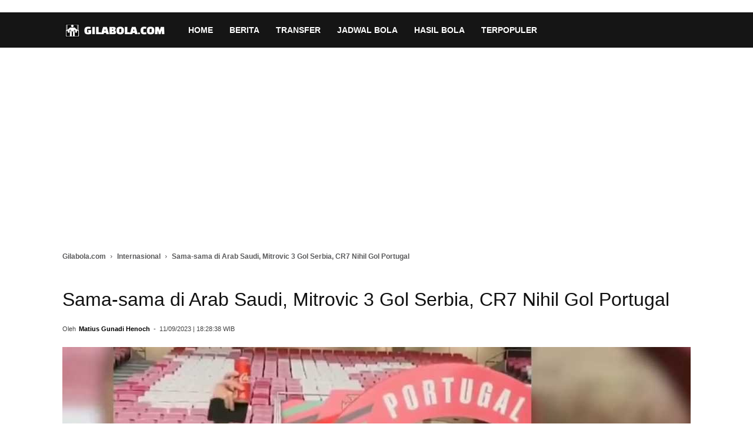

--- FILE ---
content_type: text/html; charset=UTF-8
request_url: https://gilabola.com/internasional/sama-sama-di-arab-saudi-mitrovic-3-gol-serbia-cr7-nihil-gol-portugal/
body_size: 16696
content:
<!DOCTYPE html><html lang="id-ID"><head><meta http-equiv="Content-Security-Policy" content="upgrade-insecure-requests"><meta charset="UTF-8" /><meta name="viewport" content="width=device-width, initial-scale=1.0"><title>Sama-sama di Arab Saudi, Mitrovic 3 Gol Serbia, CR7 Nihil Gol Portugal - Gilabola.com</title><meta name="google-site-verification" content="FmxEUQwPY48NE8hpIuTvW5ZSY6Ba4cQoICzs8uM0c6s" /><meta name="p:domain_verify" content="c07abaec0923e31184ef606f03cd731b"/><meta property="og:image" content="https://gilabola.com/wp-content/uploads/2023/09/Alexander-Mitrovic-membawa-sekaleng-Coca-Cola.jpg" /><link rel="icon" type="image/png" href="https://gilabola.com/wp-content/uploads/2026/01/Gilabola-Icon.png"><link rel="apple-touch-icon-precomposed" sizes="76x76" href="https://gilabola.com/wp-content/uploads/2024/12/gilabola-76x76-1.png"/><link rel="apple-touch-icon-precomposed" sizes="120x120" href="https://gilabola.com/wp-content/uploads/2024/12/gilabola-120x120-1.png"/><link rel="apple-touch-icon-precomposed" sizes="152x152" href="https://gilabola.com/wp-content/uploads/2024/12/gilabola-152x152-1.png"/><link rel="apple-touch-icon-precomposed" sizes="114x114" href="https://gilabola.com/wp-content/uploads/2024/12/gilabola-114x114-1.png"/><link rel="apple-touch-icon-precomposed" sizes="144x144" href="https://gilabola.com/wp-content/uploads/2024/12/gilabola-144x144-1.png"/><style>.td_module_wrap .td-module-thumb img{opacity:1 !important;visibility:visible !important;display:block !important;animation:none !important;max-width:100%;height:auto;object-fit:cover !important;background-color:#f0f0f0}.single-post .td-post-featured-image img,.single-post .entry-thumb img,.attachment-full,.wp-post-image{width:100% !important;height:auto !important;max-width:1280px !important;min-width:300px;aspect-ratio:auto !important;object-fit:contain !important;display:block !important}.td-main-content-wrap{min-height:800px !important}.td-module-thumb{width:100px;height:70px;overflow:hidden}.listxyz{padding:8px;padding-left:0;border-bottom:1px solid #000}.listxyz a{color:#00f}.td-post-sub-title{font-weight:700}table{font-size:14px;margin-left:auto;margin-right:auto;border-collapse:collapse}table th{font-size:14px;font-weight:700;border:1px solid #999;padding:0 5px}table td{border:1px solid #999;padding:5px}.sf-with-ul{height:60px}.td-cat-list li{line-height:24px}.td-cat-label span{font-weight:600}.section-title a{display:inline-flex;align-items:center;gap:6px;font-weight:700;font-size:20px;color:#222;text-decoration:none}.list-tag{display:flex;flex-wrap:wrap;gap:10px;margin-top:10px}.awan-tag a{display:inline-block;padding:8px 14px;background:#f4f4f4;border-radius:8px;font-size:14px;color:#333;text-decoration:none;border:1px solid #ddd;transition:.2s ease;white-space:nowrap}.awan-tag a:hover{background:#e0e0e0;border-color:#bbb}.ad-wrapper-fixed{display:flex;justify-content:center;align-items:center;width:300px;height:250px;margin:15px auto;overflow:hidden;background-color:#f0f0f0;contain:strict}.iklan-atas-artikel{display:block;text-align:center;min-height:280px;margin-bottom:20px;background-color:#f9f9f9}@media (max-width:768px){.iklan-atas-artikel{min-height:250px}.td-main-content-wrap{min-height:500px !important}}.cta-kategori-box{background:#f9f9f9;border-left:5px solid #e31e24;padding:15px 20px;margin:30px 0;display:flex;align-items:center;border-radius:4px}.baca-juga-container{background:#fff;border:1px solid #eee;border-left:5px solid #333;padding:20px;margin:30px 0;border-radius:4px}.box-baca-bola a{color:#e31e24 !important;font-weight:600;font-size:16px}.td-featured-image-rec{aspect-ratio:1200/800;overflow:hidden}</style><meta name="robots" content="max-image-preview:large" /><meta name="description" content="Gila Bola - Mungkin gara-gara minum Coca Cola, Aleksandar Mitrovic yang sama-sama merumput di Liga Arab Saudi mencetak tiga gol bagi Serbia, sementara"/><meta name="robots" content="max-snippet:-1, max-image-preview:large, max-video-preview:-1"/><link rel="canonical" href="https://gilabola.com/internasional/sama-sama-di-arab-saudi-mitrovic-3-gol-serbia-cr7-nihil-gol-portugal/" /><meta property="og:locale" content="id_ID" /><meta property="og:type" content="article" /><meta property="og:title" content="Sama-sama di Arab Saudi, Mitrovic 3 Gol Serbia, CR7 Nihil Gol Portugal - Gilabola.com" /><meta property="og:description" content="Gila Bola - Mungkin gara-gara minum Coca Cola, Aleksandar Mitrovic yang sama-sama merumput di Liga Arab Saudi mencetak tiga gol bagi Serbia, sementara" /><meta property="og:url" content="https://gilabola.com/internasional/sama-sama-di-arab-saudi-mitrovic-3-gol-serbia-cr7-nihil-gol-portugal/" /><meta property="og:site_name" content="Gilabola.com" /><meta property="article:publisher" content="https://www.facebook.com/gilabolacom/" /><meta property="article:author" content="https://www.facebook.com/henoch" /><meta property="article:tag" content="Aleksandar Mitrovic" /><meta property="article:tag" content="Cristiano Ronaldo" /><meta property="article:tag" content="Timnas Portugal" /><meta property="article:tag" content="Timnas Serbia" /><meta property="article:section" content="Internasional" /><meta property="article:published_time" content="2023-09-11T18:28:38+07:00" /><meta property="fb:app_id" content="264887303905874" /><meta property="og:image" content="https://gilabola.com/wp-content/uploads/2023/09/Alexander-Mitrovic-membawa-sekaleng-Coca-Cola.jpg" /><meta property="og:image:secure_url" content="https://gilabola.com/wp-content/uploads/2023/09/Alexander-Mitrovic-membawa-sekaleng-Coca-Cola.jpg" /><meta property="og:image:width" content="1307" /><meta property="og:image:height" content="735" /><meta name="twitter:card" content="summary_large_image" /><meta name="twitter:description" content="Gila Bola - Mungkin gara-gara minum Coca Cola, Aleksandar Mitrovic yang sama-sama merumput di Liga Arab Saudi mencetak tiga gol bagi Serbia, sementara" /><meta name="twitter:title" content="Sama-sama di Arab Saudi, Mitrovic 3 Gol Serbia, CR7 Nihil Gol Portugal - Gilabola.com" /><meta name="twitter:site" content="@gilabolacom" /><meta name="twitter:image" content="https://gilabola.com/wp-content/uploads/2023/09/Alexander-Mitrovic-membawa-sekaleng-Coca-Cola.jpg" /><meta name="twitter:creator" content="@hen0ch" /> <script type='application/ld+json' class='yoast-schema-graph yoast-schema-graph--main'>{"@context":"https://schema.org","@graph":[{"@type":"Organization","@id":"https://gilabola.com/#organization","name":"Gilabola.com","url":"https://gilabola.com/","sameAs":["https://www.facebook.com/gilabolacom","https://twitter.com/gilabolacom","https://www.instagram.com/gilabolacom/","https://www.youtube.com/gilabolamedia","https://www.linkedin.com/company/gilabola-com"],"logo":{"@type":"ImageObject","@id":"https://gilabola.com/#logo","inLanguage":"id-ID","url":"https://gilabola.com/wp-content/uploads/2024/08/gilabolacom-600x60-1.png","width":600,"height":60,"caption":"Gilabola.com"},"image":{"@id":"https://gilabola.com/#logo"}},{"@type":"WebSite","@id":"https://gilabola.com/#website","url":"https://gilabola.com/","name":"Gilabola.com","inLanguage":"id-ID","description":"Berita Bola Terbaru Hari Ini, Jadwal, Prediksi dan Hasil Pertandingan","publisher":{"@id":"https://gilabola.com/#organization"}},{"@type":"ImageObject","@id":"https://gilabola.com/internasional/sama-sama-di-arab-saudi-mitrovic-3-gol-serbia-cr7-nihil-gol-portugal/#primaryimage","inLanguage":"id-ID","url":"https://gilabola.com/wp-content/uploads/2023/09/Alexander-Mitrovic-membawa-sekaleng-Coca-Cola.jpg","width":1307,"height":735,"caption":"Sama-sama di Arab Saudi, Mitrovic 3 Gol Serbia, CR7 Nihil Gol Portugal"},{"@type":"WebPage","@id":"https://gilabola.com/internasional/sama-sama-di-arab-saudi-mitrovic-3-gol-serbia-cr7-nihil-gol-portugal/#webpage","url":"https://gilabola.com/internasional/sama-sama-di-arab-saudi-mitrovic-3-gol-serbia-cr7-nihil-gol-portugal/","name":"Sama-sama di Arab Saudi, Mitrovic 3 Gol Serbia, CR7 Nihil Gol Portugal - Gilabola.com","isPartOf":{"@id":"https://gilabola.com/#website"},"inLanguage":"id-ID","primaryImageOfPage":{"@id":"https://gilabola.com/internasional/sama-sama-di-arab-saudi-mitrovic-3-gol-serbia-cr7-nihil-gol-portugal/#primaryimage"},"datePublished":"2023-09-11T18:28:38+07:00","dateModified":"2023-09-11T18:28:38+07:00","description":"Gila Bola - Mungkin gara-gara minum Coca Cola, Aleksandar Mitrovic yang sama-sama merumput di Liga Arab Saudi mencetak tiga gol bagi Serbia, sementara","breadcrumb":{"@id":"https://gilabola.com/internasional/sama-sama-di-arab-saudi-mitrovic-3-gol-serbia-cr7-nihil-gol-portugal/#breadcrumb"},"potentialAction":[{"@type":"ReadAction","target":["https://gilabola.com/internasional/sama-sama-di-arab-saudi-mitrovic-3-gol-serbia-cr7-nihil-gol-portugal/"]}]},{"@type":"BreadcrumbList","@id":"https://gilabola.com/internasional/sama-sama-di-arab-saudi-mitrovic-3-gol-serbia-cr7-nihil-gol-portugal/#breadcrumb","itemListElement":[{"@type":"ListItem","position":1,"item":{"@type":"WebPage","@id":"https://gilabola.com/","url":"https://gilabola.com/","name":"Home"}},{"@type":"ListItem","position":2,"item":{"@type":"WebPage","@id":"https://gilabola.com/internasional/","url":"https://gilabola.com/internasional/","name":"Internasional"}},{"@type":"ListItem","position":3,"item":{"@type":"WebPage","@id":"https://gilabola.com/internasional/sama-sama-di-arab-saudi-mitrovic-3-gol-serbia-cr7-nihil-gol-portugal/","url":"https://gilabola.com/internasional/sama-sama-di-arab-saudi-mitrovic-3-gol-serbia-cr7-nihil-gol-portugal/","name":"Sama-sama di Arab Saudi, Mitrovic 3 Gol Serbia, CR7 Nihil Gol Portugal"}}]},{"@type":"NewsArticle","@id":"https://gilabola.com/internasional/sama-sama-di-arab-saudi-mitrovic-3-gol-serbia-cr7-nihil-gol-portugal/#article","isPartOf":{"@id":"https://gilabola.com/internasional/sama-sama-di-arab-saudi-mitrovic-3-gol-serbia-cr7-nihil-gol-portugal/#webpage"},"author":{"@id":"https://gilabola.com/#/schema/person/df92f64011f2f5570b46012de49957c1"},"headline":"Sama-sama di Arab Saudi, Mitrovic 3 Gol Serbia, CR7 Nihil Gol Portugal - Gilabola.com","datePublished":"2023-09-11T18:28:38+07:00","dateModified":"2023-09-11T18:28:38+07:00","commentCount":0,"mainEntityOfPage":{"@type":"WebPage","@id":"https://gilabola.com/internasional/sama-sama-di-arab-saudi-mitrovic-3-gol-serbia-cr7-nihil-gol-portugal/"},"publisher":{"@id":"https://gilabola.com/#organization"},"image":{"@id":"https://gilabola.com/internasional/sama-sama-di-arab-saudi-mitrovic-3-gol-serbia-cr7-nihil-gol-portugal/#primaryimage"},"keywords":"Aleksandar Mitrovic,Cristiano Ronaldo,Timnas Portugal,Timnas Serbia","articleSection":"Internasional","inLanguage":"id-ID","copyrightYear":"2023","copyrightHolder":{"@id":"https://gilabola.com/#organization"}},{"@type":["Person"],"@id":"https://gilabola.com/#/schema/person/df92f64011f2f5570b46012de49957c1","name":"Matius Gunadi Henoch","image":{"@type":"ImageObject","@id":"https://gilabola.com/#authorlogo","inLanguage":"id-ID","url":"https://secure.gravatar.com/avatar/39376cdabf47e92ca38142f1eb20088c?s=96&d=mm&r=g","caption":"Matius Gunadi Henoch"},"description":"Matius Gunadi Henoch adalah suara otoritatif dalam dunia jurnalistik olahraga, dengan fokus pada sepak bola Eropa dan Indonesia. Ia menggabungkan pengetahuan mendalam tentang permainan dengan kemampuan menulis yang menarik untuk memberikan pengalaman membaca yang tak terlupakan.","sameAs":["https://www.facebook.com/henoch","https://www.instagram.com/hen0ch/","https://www.linkedin.com/in/m-gunadi-henoch-984240240/","https://twitter.com/https://twitter.com/hen0ch","https://www.youtube.com/c/MGunadiHenoch"]}]}</script> <link rel='stylesheet' id='td-theme-css'  href='https://gilabola.com/wp-content/cache/autoptimize/css/autoptimize_single_a78f53478c03d5eb6bae0810d2b274c6.css' type='text/css' media='all' /><link rel='stylesheet' id='td-theme-demo-style-css'  href='https://gilabola.com/wp-content/cache/autoptimize/css/autoptimize_single_8fe9513c8bc326ec17907e75dba9b67a.css' type='text/css' media='all' /> <script defer type='text/javascript' src='https://gilabola.com/wp-content/cache/autoptimize/js/autoptimize_single_49edccea2e7ba985cadc9ba0531cbed1.js' id="jquery-core-js"></script> <script defer type='text/javascript' src='https://gilabola.com/wp-includes/js/jquery/jquery-migrate.min.js' id="jquery-migrate-js"></script> <!--[if lt IE 9]><script src="https://cdnjs.cloudflare.com/ajax/libs/html5shiv/3.7.3/html5shiv.js"></script><![endif]--><link rel="manifest" href="/manifest.json"><meta name="theme-color" content="#cc0000"><link rel="preload" as="font" href="https://gilabola.com/wp-content/themes/Newspaper/Newspaper/images/icons/newspaper.woff?15" type="font/woff" crossorigin="anonymous"><link rel="amphtml" href="https://gilabola.com/internasional/sama-sama-di-arab-saudi-mitrovic-3-gol-serbia-cr7-nihil-gol-portugal/amp/">  <script defer src="[data-uri]"></script> <style>.td-header-wrap .black-menu .sf-menu>.current-menu-item>a,.td-header-wrap .black-menu .sf-menu>.current-menu-ancestor>a,.td-header-wrap .black-menu .sf-menu>.current-category-ancestor>a,.td-header-wrap .black-menu .sf-menu>li>a:hover,.td-header-wrap .black-menu .sf-menu>.sfHover>a,.td-header-style-12 .td-header-menu-wrap-full,.sf-menu>.current-menu-item>a:after,.sf-menu>.current-menu-ancestor>a:after,.sf-menu>.current-category-ancestor>a:after,.sf-menu>li:hover>a:after,.sf-menu>.sfHover>a:after,.td-header-style-12 .td-affix,.header-search-wrap .td-drop-down-search:after,.header-search-wrap .td-drop-down-search .btn:hover,input[type=submit]:hover,.td-read-more a,.td-post-category:hover,.td-grid-style-1.td-hover-1 .td-big-grid-post:hover .td-post-category,.td-grid-style-5.td-hover-1 .td-big-grid-post:hover .td-post-category,.td_top_authors .td-active .td-author-post-count,.td_top_authors .td-active .td-author-comments-count,.td_top_authors .td_mod_wrap:hover .td-author-post-count,.td_top_authors .td_mod_wrap:hover .td-author-comments-count,.td-404-sub-sub-title a:hover,.td-search-form-widget .wpb_button:hover,.td-rating-bar-wrap div,.td_category_template_3 .td-current-sub-category,.dropcap,.td_wrapper_video_playlist .td_video_controls_playlist_wrapper,.wpb_default,.wpb_default:hover,.td-left-smart-list:hover,.td-right-smart-list:hover,.woocommerce-checkout .woocommerce input.button:hover,.woocommerce-page .woocommerce a.button:hover,.woocommerce-account div.woocommerce .button:hover,#bbpress-forums button:hover,.bbp_widget_login .button:hover,.td-footer-wrapper .td-post-category,.td-footer-wrapper .widget_product_search input[type=submit]:hover,.woocommerce .product a.button:hover,.woocommerce .product #respond input#submit:hover,.woocommerce .checkout input#place_order:hover,.woocommerce .woocommerce.widget .button:hover,.single-product .product .summary .cart .button:hover,.woocommerce-cart .woocommerce table.cart .button:hover,.woocommerce-cart .woocommerce .shipping-calculator-form .button:hover,.td-next-prev-wrap a:hover,.td-load-more-wrap a:hover,.td-post-small-box a:hover,.page-nav .current,.page-nav:first-child>div,.td_category_template_8 .td-category-header .td-category a.td-current-sub-category,.td_category_template_4 .td-category-siblings .td-category a:hover,#bbpress-forums .bbp-pagination .current,#bbpress-forums #bbp-single-user-details #bbp-user-navigation li.current a,.td-theme-slider:hover .slide-meta-cat a,a.vc_btn-black:hover,.td-trending-now-wrapper:hover .td-trending-now-title,.td-scroll-up,.td-smart-list-button:hover,.td-weather-information:before,.td-weather-week:before,.td_block_exchange .td-exchange-header:before,.td_block_big_grid_9.td-grid-style-1 .td-post-category,.td_block_big_grid_9.td-grid-style-5 .td-post-category,.td-grid-style-6.td-hover-1 .td-module-thumb:after,.td-pulldown-syle-2 .td-subcat-dropdown ul:after,.td_block_template_9 .td-block-title:after,.td_block_template_15 .td-block-title:before,div.wpforms-container .wpforms-form div.wpforms-submit-container button[type=submit]{background-color:#3e4ea8}.td_block_template_4 .td-related-title .td-cur-simple-item:before{border-color:#3e4ea8 transparent transparent !important}.woocommerce .woocommerce-message .button:hover,.woocommerce .woocommerce-error .button:hover,.woocommerce .woocommerce-info .button:hover{background-color:#3e4ea8 !important}.td_block_template_4 .td-related-title .td-cur-simple-item,.td_block_template_3 .td-related-title .td-cur-simple-item,.td_block_template_9 .td-related-title:after{background-color:#3e4ea8}.woocommerce .product .onsale,.woocommerce.widget .ui-slider .ui-slider-handle{background:none #3e4ea8}.woocommerce.widget.widget_layered_nav_filters ul li a{background:none repeat scroll 0 0 #3e4ea8 !important}a,cite a:hover,.td_mega_menu_sub_cats .cur-sub-cat,.td-mega-span h3 a:hover,.td_mod_mega_menu:hover .entry-title a,.header-search-wrap .result-msg a:hover,.td-header-top-menu .td-drop-down-search .td_module_wrap:hover .entry-title a,.td-header-top-menu .td-icon-search:hover,.td-header-wrap .result-msg a:hover,.top-header-menu li a:hover,.top-header-menu .current-menu-item>a,.top-header-menu .current-menu-ancestor>a,.top-header-menu .current-category-ancestor>a,.td-social-icon-wrap>a:hover,.td-header-sp-top-widget .td-social-icon-wrap a:hover,.td-page-content blockquote p,.td-post-content blockquote p,.mce-content-body blockquote p,.comment-content blockquote p,.wpb_text_column blockquote p,.td_block_text_with_title blockquote p,.td_module_wrap:hover .entry-title a,.td-subcat-filter .td-subcat-list a:hover,.td-subcat-filter .td-subcat-dropdown a:hover,.td_quote_on_blocks,.dropcap2,.dropcap3,.td_top_authors .td-active .td-authors-name a,.td_top_authors .td_mod_wrap:hover .td-authors-name a,.td-post-next-prev-content a:hover,.author-box-wrap .td-author-social a:hover,.td-author-name a:hover,.td-author-url a:hover,.td_mod_related_posts:hover h3>a,.td-post-template-11 .td-related-title .td-related-left:hover,.td-post-template-11 .td-related-title .td-related-right:hover,.td-post-template-11 .td-related-title .td-cur-simple-item,.td-post-template-11 .td_block_related_posts .td-next-prev-wrap a:hover,.comment-reply-link:hover,.logged-in-as a:hover,#cancel-comment-reply-link:hover,.td-search-query,.td-category-header .td-pulldown-category-filter-link:hover,.td-category-siblings .td-subcat-dropdown a:hover,.td-category-siblings .td-subcat-dropdown a.td-current-sub-category,.widget a:hover,.td_wp_recentcomments a:hover,.archive .widget_archive .current,.archive .widget_archive .current a,.widget_calendar tfoot a:hover,.woocommerce a.added_to_cart:hover,.woocommerce-account .woocommerce-MyAccount-navigation a:hover,#bbpress-forums li.bbp-header .bbp-reply-content span a:hover,#bbpress-forums .bbp-forum-freshness a:hover,#bbpress-forums .bbp-topic-freshness a:hover,#bbpress-forums .bbp-forums-list li a:hover,#bbpress-forums .bbp-forum-title:hover,#bbpress-forums .bbp-topic-permalink:hover,#bbpress-forums .bbp-topic-started-by a:hover,#bbpress-forums .bbp-topic-started-in a:hover,#bbpress-forums .bbp-body .super-sticky li.bbp-topic-title .bbp-topic-permalink,#bbpress-forums .bbp-body .sticky li.bbp-topic-title .bbp-topic-permalink,.widget_display_replies .bbp-author-name,.widget_display_topics .bbp-author-name,.footer-text-wrap .footer-email-wrap a,.td-subfooter-menu li a:hover,.footer-social-wrap a:hover,a.vc_btn-black:hover,.td-smart-list-dropdown-wrap .td-smart-list-button:hover,.td_module_17 .td-read-more a:hover,.td_module_18 .td-read-more a:hover,.td_module_19 .td-post-author-name a:hover,.td-instagram-user a,.td-pulldown-syle-2 .td-subcat-dropdown:hover .td-subcat-more span,.td-pulldown-syle-2 .td-subcat-dropdown:hover .td-subcat-more i,.td-pulldown-syle-3 .td-subcat-dropdown:hover .td-subcat-more span,.td-pulldown-syle-3 .td-subcat-dropdown:hover .td-subcat-more i,.td-block-title-wrap .td-wrapper-pulldown-filter .td-pulldown-filter-display-option:hover,.td-block-title-wrap .td-wrapper-pulldown-filter .td-pulldown-filter-display-option:hover i,.td-block-title-wrap .td-wrapper-pulldown-filter .td-pulldown-filter-link:hover,.td-block-title-wrap .td-wrapper-pulldown-filter .td-pulldown-filter-item .td-cur-simple-item,.td_block_template_2 .td-related-title .td-cur-simple-item,.td_block_template_5 .td-related-title .td-cur-simple-item,.td_block_template_6 .td-related-title .td-cur-simple-item,.td_block_template_7 .td-related-title .td-cur-simple-item,.td_block_template_8 .td-related-title .td-cur-simple-item,.td_block_template_9 .td-related-title .td-cur-simple-item,.td_block_template_10 .td-related-title .td-cur-simple-item,.td_block_template_11 .td-related-title .td-cur-simple-item,.td_block_template_12 .td-related-title .td-cur-simple-item,.td_block_template_13 .td-related-title .td-cur-simple-item,.td_block_template_14 .td-related-title .td-cur-simple-item,.td_block_template_15 .td-related-title .td-cur-simple-item,.td_block_template_16 .td-related-title .td-cur-simple-item,.td_block_template_17 .td-related-title .td-cur-simple-item,.td-theme-wrap .sf-menu ul .td-menu-item>a:hover,.td-theme-wrap .sf-menu ul .sfHover>a,.td-theme-wrap .sf-menu ul .current-menu-ancestor>a,.td-theme-wrap .sf-menu ul .current-category-ancestor>a,.td-theme-wrap .sf-menu ul .current-menu-item>a,.td_outlined_btn{color:#3e4ea8}a.vc_btn-black.vc_btn_square_outlined:hover,a.vc_btn-black.vc_btn_outlined:hover,.td-mega-menu-page .wpb_content_element ul li a:hover,.td-theme-wrap .td-aj-search-results .td_module_wrap:hover .entry-title a,.td-theme-wrap .header-search-wrap .result-msg a:hover{color:#3e4ea8 !important}.td-next-prev-wrap a:hover,.td-load-more-wrap a:hover,.td-post-small-box a:hover,.page-nav .current,.page-nav:first-child>div,.td_category_template_8 .td-category-header .td-category a.td-current-sub-category,.td_category_template_4 .td-category-siblings .td-category a:hover,#bbpress-forums .bbp-pagination .current,.post .td_quote_box,.page .td_quote_box,a.vc_btn-black:hover,.td_block_template_5 .td-block-title>*,.td_outlined_btn{border-color:#3e4ea8}.td_wrapper_video_playlist .td_video_currently_playing:after{border-color:#3e4ea8 !important}.header-search-wrap .td-drop-down-search:before{border-color:transparent transparent #3e4ea8}.block-title>span,.block-title>a,.block-title>label,.widgettitle,.widgettitle:after,.td-trending-now-title,.td-trending-now-wrapper:hover .td-trending-now-title,.wpb_tabs li.ui-tabs-active a,.wpb_tabs li:hover a,.vc_tta-container .vc_tta-color-grey.vc_tta-tabs-position-top.vc_tta-style-classic .vc_tta-tabs-container .vc_tta-tab.vc_active>a,.vc_tta-container .vc_tta-color-grey.vc_tta-tabs-position-top.vc_tta-style-classic .vc_tta-tabs-container .vc_tta-tab:hover>a,.td_block_template_1 .td-related-title .td-cur-simple-item,.woocommerce .product .products h2:not(.woocommerce-loop-product__title),.td-subcat-filter .td-subcat-dropdown:hover .td-subcat-more,.td_3D_btn,.td_shadow_btn,.td_default_btn,.td_round_btn,.td_outlined_btn:hover{background-color:#3e4ea8}.woocommerce div.product .woocommerce-tabs ul.tabs li.active{background-color:#3e4ea8 !important}.block-title,.td_block_template_1 .td-related-title,.wpb_tabs .wpb_tabs_nav,.vc_tta-container .vc_tta-color-grey.vc_tta-tabs-position-top.vc_tta-style-classic .vc_tta-tabs-container,.woocommerce div.product .woocommerce-tabs ul.tabs:before{border-color:#3e4ea8}.td_block_wrap .td-subcat-item a.td-cur-simple-item{color:#3e4ea8}.td-grid-style-4 .entry-title{background-color:rgba(62,78,168,.7)}.block-title>span,.block-title>span>a,.block-title>a,.block-title>label,.widgettitle,.widgettitle:after,.td-trending-now-title,.td-trending-now-wrapper:hover .td-trending-now-title,.wpb_tabs li.ui-tabs-active a,.wpb_tabs li:hover a,.vc_tta-container .vc_tta-color-grey.vc_tta-tabs-position-top.vc_tta-style-classic .vc_tta-tabs-container .vc_tta-tab.vc_active>a,.vc_tta-container .vc_tta-color-grey.vc_tta-tabs-position-top.vc_tta-style-classic .vc_tta-tabs-container .vc_tta-tab:hover>a,.td_block_template_1 .td-related-title .td-cur-simple-item,.woocommerce .product .products h2:not(.woocommerce-loop-product__title),.td-subcat-filter .td-subcat-dropdown:hover .td-subcat-more,.td-weather-information:before,.td-weather-week:before,.td_block_exchange .td-exchange-header:before,.td-theme-wrap .td_block_template_3 .td-block-title>*,.td-theme-wrap .td_block_template_4 .td-block-title>*,.td-theme-wrap .td_block_template_7 .td-block-title>*,.td-theme-wrap .td_block_template_9 .td-block-title:after,.td-theme-wrap .td_block_template_10 .td-block-title:before,.td-theme-wrap .td_block_template_11 .td-block-title:before,.td-theme-wrap .td_block_template_11 .td-block-title:after,.td-theme-wrap .td_block_template_14 .td-block-title,.td-theme-wrap .td_block_template_15 .td-block-title:before,.td-theme-wrap .td_block_template_17 .td-block-title:before{background-color:#222}.woocommerce div.product .woocommerce-tabs ul.tabs li.active{background-color:#222 !important}.block-title,.td_block_template_1 .td-related-title,.wpb_tabs .wpb_tabs_nav,.vc_tta-container .vc_tta-color-grey.vc_tta-tabs-position-top.vc_tta-style-classic .vc_tta-tabs-container,.woocommerce div.product .woocommerce-tabs ul.tabs:before,.td-theme-wrap .td_block_template_5 .td-block-title>*,.td-theme-wrap .td_block_template_17 .td-block-title,.td-theme-wrap .td_block_template_17 .td-block-title:before{border-color:#222}.td-theme-wrap .td_block_template_4 .td-block-title>*:before,.td-theme-wrap .td_block_template_17 .td-block-title:after{border-color:#222 transparent transparent}.td-theme-wrap .td_block_template_4 .td-related-title .td-cur-simple-item:before{border-color:#222 transparent transparent !important}.td-header-wrap .td-header-top-menu-full,.td-header-wrap .top-header-menu .sub-menu{background-color:#2e7d32}.td-header-style-8 .td-header-top-menu-full{background-color:transparent}.td-header-style-8 .td-header-top-menu-full .td-header-top-menu{background-color:#2e7d32;padding-left:15px;padding-right:15px}.td-header-wrap .td-header-top-menu-full .td-header-top-menu,.td-header-wrap .td-header-top-menu-full{border-bottom:none}.td-header-top-menu,.td-header-top-menu a,.td-header-wrap .td-header-top-menu-full .td-header-top-menu,.td-header-wrap .td-header-top-menu-full a,.td-header-style-8 .td-header-top-menu,.td-header-style-8 .td-header-top-menu a,.td-header-top-menu .td-drop-down-search .entry-title a{color:#fff}.top-header-menu .current-menu-item>a,.top-header-menu .current-menu-ancestor>a,.top-header-menu .current-category-ancestor>a,.top-header-menu li a:hover,.td-header-sp-top-widget .td-icon-search:hover{color:#000}.td-header-wrap .td-header-sp-top-widget .td-icon-font,.td-header-style-7 .td-header-top-menu .td-social-icon-wrap .td-icon-font{color:#fff}.td-header-wrap .td-header-sp-top-widget i.td-icon-font:hover{color:#000}.sf-menu>.current-menu-item>a:after,.sf-menu>.current-menu-ancestor>a:after,.sf-menu>.current-category-ancestor>a:after,.sf-menu>li:hover>a:after,.sf-menu>.sfHover>a:after,.td_block_mega_menu .td-next-prev-wrap a:hover,.td-mega-span .td-post-category:hover,.td-header-wrap .black-menu .sf-menu>li>a:hover,.td-header-wrap .black-menu .sf-menu>.current-menu-ancestor>a,.td-header-wrap .black-menu .sf-menu>.sfHover>a,.header-search-wrap .td-drop-down-search:after,.header-search-wrap .td-drop-down-search .btn:hover,.td-header-wrap .black-menu .sf-menu>.current-menu-item>a,.td-header-wrap .black-menu .sf-menu>.current-menu-ancestor>a,.td-header-wrap .black-menu .sf-menu>.current-category-ancestor>a{background-color:#b71319}.td_block_mega_menu .td-next-prev-wrap a:hover{border-color:#b71319}.header-search-wrap .td-drop-down-search:before{border-color:transparent transparent #b71319}.td_mega_menu_sub_cats .cur-sub-cat,.td_mod_mega_menu:hover .entry-title a,.td-theme-wrap .sf-menu ul .td-menu-item>a:hover,.td-theme-wrap .sf-menu ul .sfHover>a,.td-theme-wrap .sf-menu ul .current-menu-ancestor>a,.td-theme-wrap .sf-menu ul .current-category-ancestor>a,.td-theme-wrap .sf-menu ul .current-menu-item>a{color:#b71319}.td-footer-wrapper:before{background-image:url('https://gilabola.com/wp-content/uploads/2023/09/background-footer.png')}.td-footer-wrapper:before{background-repeat:repeat}.td-footer-wrapper:before{background-size:contain}.td-footer-wrapper:before{opacity:1}ul.sf-menu>.td-menu-item>a,.td-theme-wrap .td-header-menu-social{text-transform:none}.entry-crumbs a,.entry-crumbs span,#bbpress-forums .bbp-breadcrumb a,#bbpress-forums .bbp-breadcrumb .bbp-breadcrumb-current{font-size:12px;font-weight:700}</style> <script defer data-type="lazy" data-src="https://www.googletagmanager.com/gtag/js?id=G-9W3VTH23ZG"></script> <script defer src="[data-uri]"></script><link rel="icon" href="https://gilabola.com/wp-content/uploads/2023/07/cropped-gilabola-512x512-1-1-32x32.png" sizes="32x32" /><link rel="icon" href="https://gilabola.com/wp-content/uploads/2023/07/cropped-gilabola-512x512-1-1-192x192.png" sizes="192x192" /><link rel="apple-touch-icon" href="https://gilabola.com/wp-content/uploads/2023/07/cropped-gilabola-512x512-1-1-180x180.png" /><meta name="msapplication-TileImage" content="https://gilabola.com/wp-content/uploads/2023/07/cropped-gilabola-512x512-1-1-270x270.png" /><link rel="preconnect" href="https://fonts.gstatic.com" crossorigin><link rel="preload" as="script" href="https://gilabola.com/wp-includes/js/jquery/jquery.js?ver=1.12.4-wp"><link rel="preload" as="script" href="https://gilabola.com/wp-includes/js/jquery/jquery-migrate.min.js?ver=1.4.1"></head><body data-rsssl=1 class="post-template-default single single-post postid-968296 single-format-standard sama-sama-di-arab-saudi-mitrovic-3-gol-serbia-cr7-nihil-gol-portugal global-block-template-1 td-sport-stack td-full-layout"><div class="td-scroll-up"><i class="td-icon-menu-up"></i></div><div class="td-menu-background"></div><div id="td-mobile-nav"><div class="td-mobile-container"><div class="td-mobile-content"><div class="menu-main-menu-container"><ul id="menu-main-menu" class="td-mobile-main-menu"><li id="menu-item-1007098" class="menu-item menu-item-type-post_type menu-item-object-page menu-item-home menu-item-first menu-item-1007098"><a title="Berita Bola Terkini" href="https://gilabola.com/">HOME</a></li><li id="menu-item-1061492" class="menu-item menu-item-type-custom menu-item-object-custom menu-item-has-children menu-item-1061492"><a href="https://gilabola.com/berita-terbaru/">BERITA<i class="td-icon-menu-right td-element-after"></i></a><ul class="sub-menu"><li id="menu-item-937997" class="menu-item menu-item-type-taxonomy menu-item-object-category current-post-ancestor current-menu-parent current-post-parent menu-item-937997"><a href="https://gilabola.com/internasional/">Internasional</a></li><li id="menu-item-937996" class="menu-item menu-item-type-taxonomy menu-item-object-category menu-item-937996"><a href="https://gilabola.com/inggris/">Liga Inggris</a></li><li id="menu-item-937998" class="menu-item menu-item-type-taxonomy menu-item-object-category menu-item-937998"><a href="https://gilabola.com/spanyol/">Liga Spanyol</a></li><li id="menu-item-937999" class="menu-item menu-item-type-taxonomy menu-item-object-category menu-item-937999"><a href="https://gilabola.com/italia/">Liga Italia</a></li><li id="menu-item-938002" class="menu-item menu-item-type-taxonomy menu-item-object-category menu-item-938002"><a href="https://gilabola.com/jerman/">Liga Jerman</a></li><li id="menu-item-1007448" class="menu-item menu-item-type-taxonomy menu-item-object-category menu-item-1007448"><a href="https://gilabola.com/liga-champions/">Liga Champions</a></li><li id="menu-item-1061494" class="menu-item menu-item-type-taxonomy menu-item-object-category menu-item-1061494"><a href="https://gilabola.com/indonesia/">Bola Indonesia</a></li><li id="menu-item-1019345" class="menu-item menu-item-type-taxonomy menu-item-object-category menu-item-1019345"><a href="https://gilabola.com/piala-dunia-fifa/">Piala Dunia</a></li><li id="menu-item-1007827" class="menu-item menu-item-type-taxonomy menu-item-object-category menu-item-1007827"><a href="https://gilabola.com/featured/">Featured</a></li></ul></li><li id="menu-item-1007317" class="menu-item menu-item-type-custom menu-item-object-custom menu-item-1007317"><a href="https://gilabola.com/tags/berita-transfer/">TRANSFER</a></li><li id="menu-item-1007287" class="menu-item menu-item-type-post_type menu-item-object-post menu-item-1007287"><a href="https://gilabola.com/internasional/jadwal-bola-malam-ini/">JADWAL BOLA</a></li><li id="menu-item-1061493" class="menu-item menu-item-type-post_type menu-item-object-post menu-item-1061493"><a href="https://gilabola.com/internasional/hasil-bola-tadi-malam-skor-akhir-semua-pertandingan-sepakbola/">HASIL BOLA</a></li><li id="menu-item-1061495" class="menu-item menu-item-type-custom menu-item-object-custom menu-item-has-children menu-item-1061495"><a href="#" target="_blank" rel="nofollow">TERPOPULER<i class="td-icon-menu-right td-element-after"></i></a><ul class="sub-menu"><li id="menu-item-1007450" class="menu-item menu-item-type-custom menu-item-object-custom menu-item-1007450"><a href="https://gilabola.com/tags/manchester-city/">Manchester City</a></li><li id="menu-item-1007451" class="menu-item menu-item-type-custom menu-item-object-custom menu-item-1007451"><a href="https://gilabola.com/tags/liverpool/">Liverpool</a></li><li id="menu-item-1007452" class="menu-item menu-item-type-custom menu-item-object-custom menu-item-1007452"><a href="https://gilabola.com/tags/manchester-united/">Manchester United</a></li><li id="menu-item-1007454" class="menu-item menu-item-type-custom menu-item-object-custom menu-item-1007454"><a href="https://gilabola.com/tags/arsenal/">Arsenal</a></li><li id="menu-item-1007455" class="menu-item menu-item-type-custom menu-item-object-custom menu-item-1007455"><a href="https://gilabola.com/tags/chelsea/">Chelsea</a></li><li id="menu-item-1007456" class="menu-item menu-item-type-custom menu-item-object-custom menu-item-1007456"><a href="https://gilabola.com/tags/real-madrid/">Real Madrid</a></li><li id="menu-item-1007457" class="menu-item menu-item-type-custom menu-item-object-custom menu-item-1007457"><a href="https://gilabola.com/tags/barcelona/">Barcelona</a></li><li id="menu-item-1007458" class="menu-item menu-item-type-custom menu-item-object-custom menu-item-1007458"><a href="https://gilabola.com/tags/juventus/">Juventus</a></li><li id="menu-item-1007459" class="menu-item menu-item-type-custom menu-item-object-custom menu-item-1007459"><a href="https://gilabola.com/tags/inter-milan/">Inter Milan</a></li><li id="menu-item-1007460" class="menu-item menu-item-type-custom menu-item-object-custom menu-item-1007460"><a href="https://gilabola.com/tags/ac-milan/">AC Milan</a></li></ul></li></ul></div></div></div></div>    <div id="td-outer-wrap" class="td-theme-wrap"><div class="td-header-wrap td-header-style-5"><div class="td-header-top-menu-full td-container-wrap"><div class="td-container td-header-row td-header-top-menu"></div></div><div class="td-header-menu-wrap-full td-container-wrap"><div class="td-header-menu-wrap td-header-menu-no-search"><div class="td-container td-header-row td-header-main-menu black-menu"><div id="td-header-menu" role="navigation"><div id="td-top-mobile-toggle"><a href="#"><i class="td-icon-font td-icon-mobile"></i></a></div><div class="td-main-menu-logo td-logo-in-menu"> <a class="td-mobile-logo td-sticky-mobile" href="https://gilabola.com/"> <img height="265" width="96" class="td-retina-data" data-retina="https://gilabola.com/wp-content/uploads/2023/11/gilabola-280x96-1.png" src="https://gilabola.com/wp-content/uploads/2023/11/gilabola-140x48-1.png" alt="Gilabola.com" title="Gilabola.com" /> </a> <a class="td-header-logo td-sticky-mobile" href="https://gilabola.com/"> <img height="533" width="180" class="td-retina-data" data-retina="https://gilabola.com/wp-content/uploads/2023/11/gilabola-544x180-1.png" src="https://gilabola.com/wp-content/uploads/2023/11/gilabola-272x90-1.png" alt="Gilabola.com" title="Gilabola.com"/> </a></div><div class="menu-main-menu-container"><ul id="menu-main-menu-1" class="sf-menu"><li class="menu-item menu-item-type-post_type menu-item-object-page menu-item-home menu-item-first td-menu-item td-normal-menu menu-item-1007098"><a title="Berita Bola Terkini" href="https://gilabola.com/">HOME</a></li><li class="menu-item menu-item-type-custom menu-item-object-custom menu-item-has-children td-menu-item td-normal-menu menu-item-1061492"><a href="https://gilabola.com/berita-terbaru/">BERITA</a><ul class="sub-menu"><li class="menu-item menu-item-type-taxonomy menu-item-object-category current-post-ancestor current-menu-parent current-post-parent td-menu-item td-normal-menu menu-item-937997"><a href="https://gilabola.com/internasional/">Internasional</a></li><li class="menu-item menu-item-type-taxonomy menu-item-object-category td-menu-item td-normal-menu menu-item-937996"><a href="https://gilabola.com/inggris/">Liga Inggris</a></li><li class="menu-item menu-item-type-taxonomy menu-item-object-category td-menu-item td-normal-menu menu-item-937998"><a href="https://gilabola.com/spanyol/">Liga Spanyol</a></li><li class="menu-item menu-item-type-taxonomy menu-item-object-category td-menu-item td-normal-menu menu-item-937999"><a href="https://gilabola.com/italia/">Liga Italia</a></li><li class="menu-item menu-item-type-taxonomy menu-item-object-category td-menu-item td-normal-menu menu-item-938002"><a href="https://gilabola.com/jerman/">Liga Jerman</a></li><li class="menu-item menu-item-type-taxonomy menu-item-object-category td-menu-item td-normal-menu menu-item-1007448"><a href="https://gilabola.com/liga-champions/">Liga Champions</a></li><li class="menu-item menu-item-type-taxonomy menu-item-object-category td-menu-item td-normal-menu menu-item-1061494"><a href="https://gilabola.com/indonesia/">Bola Indonesia</a></li><li class="menu-item menu-item-type-taxonomy menu-item-object-category td-menu-item td-normal-menu menu-item-1019345"><a href="https://gilabola.com/piala-dunia-fifa/">Piala Dunia</a></li><li class="menu-item menu-item-type-taxonomy menu-item-object-category td-menu-item td-normal-menu menu-item-1007827"><a href="https://gilabola.com/featured/">Featured</a></li></ul></li><li class="menu-item menu-item-type-custom menu-item-object-custom td-menu-item td-normal-menu menu-item-1007317"><a href="https://gilabola.com/tags/berita-transfer/">TRANSFER</a></li><li class="menu-item menu-item-type-post_type menu-item-object-post td-menu-item td-normal-menu menu-item-1007287"><a href="https://gilabola.com/internasional/jadwal-bola-malam-ini/">JADWAL BOLA</a></li><li class="menu-item menu-item-type-post_type menu-item-object-post td-menu-item td-normal-menu menu-item-1061493"><a href="https://gilabola.com/internasional/hasil-bola-tadi-malam-skor-akhir-semua-pertandingan-sepakbola/">HASIL BOLA</a></li><li class="menu-item menu-item-type-custom menu-item-object-custom menu-item-has-children td-menu-item td-normal-menu menu-item-1061495"><a href="#" target="_blank" rel="nofollow">TERPOPULER</a><ul class="sub-menu"><li class="menu-item menu-item-type-custom menu-item-object-custom td-menu-item td-normal-menu menu-item-1007450"><a href="https://gilabola.com/tags/manchester-city/">Manchester City</a></li><li class="menu-item menu-item-type-custom menu-item-object-custom td-menu-item td-normal-menu menu-item-1007451"><a href="https://gilabola.com/tags/liverpool/">Liverpool</a></li><li class="menu-item menu-item-type-custom menu-item-object-custom td-menu-item td-normal-menu menu-item-1007452"><a href="https://gilabola.com/tags/manchester-united/">Manchester United</a></li><li class="menu-item menu-item-type-custom menu-item-object-custom td-menu-item td-normal-menu menu-item-1007454"><a href="https://gilabola.com/tags/arsenal/">Arsenal</a></li><li class="menu-item menu-item-type-custom menu-item-object-custom td-menu-item td-normal-menu menu-item-1007455"><a href="https://gilabola.com/tags/chelsea/">Chelsea</a></li><li class="menu-item menu-item-type-custom menu-item-object-custom td-menu-item td-normal-menu menu-item-1007456"><a href="https://gilabola.com/tags/real-madrid/">Real Madrid</a></li><li class="menu-item menu-item-type-custom menu-item-object-custom td-menu-item td-normal-menu menu-item-1007457"><a href="https://gilabola.com/tags/barcelona/">Barcelona</a></li><li class="menu-item menu-item-type-custom menu-item-object-custom td-menu-item td-normal-menu menu-item-1007458"><a href="https://gilabola.com/tags/juventus/">Juventus</a></li><li class="menu-item menu-item-type-custom menu-item-object-custom td-menu-item td-normal-menu menu-item-1007459"><a href="https://gilabola.com/tags/inter-milan/">Inter Milan</a></li><li class="menu-item menu-item-type-custom menu-item-object-custom td-menu-item td-normal-menu menu-item-1007460"><a href="https://gilabola.com/tags/ac-milan/">AC Milan</a></li></ul></li></ul></div></div><div class="td-search-wrapper"><div id="td-top-search"><div class="header-search-wrap"><div class="dropdown header-search"> <a id="td-header-search-button-mob" href="#" role="button" class="dropdown-toggle" data-toggle="dropdown"><i class="td-icon-search"></i></a></div></div></div></div></div></div></div><div class="td-header-header-full td-banner-wrap-full td-container-wrap"><div class="td-container-header td-header-row td-header-header"><div class="td-header-sp-recs"><div class="td-header-rec-wrap"><div class="td-a-rec td-a-rec-id-header  td_uid_1_697e9c748a9e2_rand td_block_template_1"><div class="iklan-atas-artikel"> <ins class="adsbygoogle"
 style="display:block"
 data-ad-client="ca-pub-1309124391539669"
 data-ad-slot="2455074960"
 data-ad-format="auto"
 data-full-width-responsive="true"></ins> <script>(adsbygoogle=window.adsbygoogle||[]).push({});</script> </div></div></div></div></div></div></div><div class="td-main-content-wrap td-container-wrap"><div class="td-container td-post-template-default"><div class="td-crumb-container"><div class="entry-crumbs"><span><a title="" class="entry-crumb" href="https://gilabola.com/">Gilabola.com</a></span> <i class="td-icon-right td-bread-sep"></i> <span><a title="Lihat semua di Internasional" class="entry-crumb" href="https://gilabola.com/internasional/">Internasional</a></span> <i class="td-icon-right td-bread-sep td-bred-no-url-last"></i> <span class="td-bred-no-url-last">Sama-sama di Arab Saudi, Mitrovic 3 Gol Serbia, CR7 Nihil Gol Portugal</span></div></div><div class="td-pb-row"><div class="td-pb-span12 td-main-content" role="main"><div class="td-ss-main-content"><article id="post-968296" class=""  ><div class="td-post-header"><header class="td-post-title"><h1 class="entry-title">Sama-sama di Arab Saudi, Mitrovic 3 Gol Serbia, CR7 Nihil Gol Portugal</h1><div class="td-module-meta-info"><div class="td-post-author-name"><div class="td-author-by">Oleh</div> <a href="https://gilabola.com/author/gunadi/">Matius Gunadi Henoch</a><div class="td-author-line"> -</div></div> <span class="td-post-date td-post-date-no-dot">11/09/2023 | 18:28:38 WIB</span></div></header></div><div class="td-post-content"><div class="td-featured-image-rec"><div class="td-post-featured-image"><img width="1068" height="601" fetchpriority="high" loading="eager" class="entry-thumb" src="https://gilabola.com/wp-content/uploads/2023/09/Alexander-Mitrovic-membawa-sekaleng-Coca-Cola-1068x601.jpg" srcset="https://gilabola.com/wp-content/uploads/2023/09/Alexander-Mitrovic-membawa-sekaleng-Coca-Cola-1068x601.jpg 1068w, https://gilabola.com/wp-content/uploads/2023/09/Alexander-Mitrovic-membawa-sekaleng-Coca-Cola-300x169.jpg 300w, https://gilabola.com/wp-content/uploads/2023/09/Alexander-Mitrovic-membawa-sekaleng-Coca-Cola-1024x576.jpg 1024w, https://gilabola.com/wp-content/uploads/2023/09/Alexander-Mitrovic-membawa-sekaleng-Coca-Cola-768x432.jpg 768w, https://gilabola.com/wp-content/uploads/2023/09/Alexander-Mitrovic-membawa-sekaleng-Coca-Cola-696x391.jpg 696w, https://gilabola.com/wp-content/uploads/2023/09/Alexander-Mitrovic-membawa-sekaleng-Coca-Cola-747x420.jpg 747w, https://gilabola.com/wp-content/uploads/2023/09/Alexander-Mitrovic-membawa-sekaleng-Coca-Cola.jpg 1307w" sizes="(max-width: 1068px) 100vw, 1068px" alt="Sama-sama di Arab Saudi, Mitrovic 3 Gol Serbia, CR7 Nihil Gol Portugal" title="Alexander Mitrovic membawa sekaleng Coca Cola"/></div></a></div><p><b>Gila Bola</b> &#8211; Mungkin gara-gara minum Coca Cola, <span style="color: #0000ff;"><a style="color: #0000ff;" href="https://gilabola.com/tags/aleksandar-mitrovic/">Aleksandar Mitrovic</a></span> yang sama-sama merumput di Liga Arab Saudi mencetak tiga gol bagi <span style="color: #0000ff;"><a style="color: #0000ff;" href="https://gilabola.com/tags/timnas-serbia/">Serbia</a></span>, sementara <span style="color: #0000ff;"><a style="color: #0000ff;" href="https://gilabola.com/tags/cristiano-ronaldo/">Cristiano Ronaldo</a></span> nihil gol bagi Portugal. Tapi musuhnya nanti malam adalah tim lemah Luksemburg!</p><p>CR7 berpeluang membalaskan dendam pada Selasa dinihari (12/9), bisa mencetak banyak gol melawan tim lemah Luksemburg setelah ia sepertinya ketinggalan momentum dari rekannya di Liga Arab Saudi, Mitrovic.</p><div class="td-a-rec td-a-rec-id-content_inline  td_uid_2_697e9c748bc76_rand td_block_template_1"> <ins class="adsbygoogle"
 style="display:block"
 data-ad-client="ca-pub-1309124391539669"
 data-ad-slot="6288423514"
 data-ad-format="auto"
 data-full-width-responsive="true"></ins> <script>(adsbygoogle=window.adsbygoogle||[]).push({});</script></div><p>Si bekas penyerang Fulham itu, yang kini membela jersey Al-Hilal, mencetak tiga gol saat terakhir kali Serbia menang atas tuan rumah Lithuania. Sedangkan Ronaldo yang merumput bagi Al-Nassr di level klub, gagal melesakkan satu gol pun bagi timnas Portugal saat menang 0-1 di Slovakia.</p><h2><strong>Catatan Gol Mitrovic Bagi Serbia</strong></h2><p>Tiga gol Mitrovic ke gawang Lithuania itu merupakan kali pertama si pemain Serbia kembali mencetak gol bagi negaranya setelah gol-golnya saat Piala Dunia 2022 kemarin.</p><div class="baca-juga-container"><div class="baca-juga-title"><b>BACA JUGA:</b></div><div><div class="listxyz"><a href="https://gilabola.com/jerman/harry-kane-murka-bayern-munchen-gagal-menang-di-bundesliga-karena-wasit/">Harry Kane Murka, Bayern Munchen Gagal Menang di Bundesliga Karena Wasit!</a></div><div class="listxyz"><a href="https://gilabola.com/inggris/ekitike-hancurkan-the-magpies-liverpool-raih-kemenangan-perdana-2026/">Ekitike Hancurkan The Magpies, Liverpool Raih Kemenangan Perdana 2026</a></div><div class="listxyz"><a href="https://gilabola.com/spanyol/aksi-fantastis-yamal-bikin-barcelona-makin-kokoh-di-puncak-la-liga/">Aksi Fantastis Yamal Bikin Barcelona Makin Kokoh di Puncak La Liga</a></div></div></div><p>Pada hajatan sepak bola terbesar di muka bumi yang berlangsung di Qatar itu, ia melesakkan satu gol ke gawang Swiss dalam kekalahan 2-3 dan satu gol lain saat imbang kontra Kamerun 3-3.</p><p>Dalam laga lainnya sebelum melawan Lithuania itu, yakni pertandingan kualifikasi Euro 2024 kontra Hungaria yang berakhir dengan kekalahan 1-2, Mitrovic gagal mencetak gol.</p><h2><strong>Apakah Ada Peran Meminum Soda Manis Banget Coca Cola?</strong></h2><p>Mitrovic viral saat ia mengangkat tinggi-tinggi sebuah kaleng minuman manis Coca Cola usai negaranya menyingkirkan Portugal pada babak penyisihan Grup A zona Eropa, 14 November 2021, yang berlangsung di Estadio da Luz, Lisbon.</p><div class='code-block code-block-4' style='margin: 8px 0; clear: both;'> <ins class="adsbygoogle"
 style="display:block; text-align:center;"
 data-ad-layout="in-article"
 data-ad-format="fluid"
 data-ad-client="ca-pub-1309124391539669"
 data-ad-slot="2374843631"></ins> <script>(adsbygoogle=window.adsbygoogle||[]).push({});</script></div><p>Kekalahan pada matchday terakhir Grup A itu menyebabkan Portugal harus menempuh tahap play-off dengan dua pertandingan ekstra guna memastikan kelolosan ke Qatar, sementara Serbia lolos langsung ke putaran final Piala Dunia.</p><p>Usai pertandingan berakhir, Mitrovic dengan bermodalkan celana dalam dan kaos singlet, kembali ke atas lapangan Estadio da Luz tersebut, mengangkat tinggi-tinggi kaleng minuman bersoda itu, yang disebut-sebut sebagai ledekan bagi sang pemain bintang Portugal.</p><p>Itu merujuk pada satu adegan saat CR7 menyingkirkan dua botol Coca Cola dari meja jumpa pers turnamen Euro 2020, menyebutnya sebagai minuman &#8220;tidak sehat.&#8221;</p><p>Adegan promosi negatif itu dikatakan menyebabkan saham Coca Cola terjun bebas dan memberi kerugian milyaran US dollar bagi produsen minuman asal Amerika Serikat tersebut.</p><p>Mitrovic menjadi bahan pemberitaan setelah diskorsing oleh otoritas sepak bola Inggris untuk delapan pertandingan beruntun di ajang Liga Inggris, usai ia mendorong wasit dalam kekalahan 3-1 kontra Manchester United di ajang perempat final Piala FA.</p><div class="td-a-rec td-a-rec-id-content_bottom  td_uid_3_697e9c748be41_rand td_block_template_1"><div class="td-all-devices"><b><p>Biar nggak ketinggalan update terkini, yuk follow kami di <a href="https://news.google.com/publications/CAAqJggKIiBDQklTRWdnTWFnNEtER2RwYkdGaWIyeGhMbU52YlNnQVAB?ceid=ID:id&oc=3" target="_blank" rel="noopener">Google News di sini</a>!</p></b></div></div><ul class="td-tags td-post-small-box clearfix"><li><span>TOPIK</span></li><li><a href="https://gilabola.com/tags/aleksandar-mitrovic/">Aleksandar Mitrovic</a></li><li><a href="https://gilabola.com/tags/cristiano-ronaldo/">Cristiano Ronaldo</a></li><li><a href="https://gilabola.com/tags/timnas-portugal/">Timnas Portugal</a></li><li><a href="https://gilabola.com/tags/timnas-serbia/">Timnas Serbia</a></li></ul></div></article><footer><div class="td-block-row td-post-next-prev"><div class="td-block-span6 td-post-prev-post"><div class="td-post-next-prev-content"><span>Sebelumnya</span><a href="https://gilabola.com/internasional/hansi-flick-dipecat-ilkay-gundogan-singgung-kontribusi-pemain-timnas-jerman/">Hansi Flick Dipecat, Ilkay Gundogan Singgung Kontribusi Pemain Timnas Jerman</a></div></div><div class="td-next-prev-separator"></div><div class="td-block-span6 td-post-next-post"><div class="td-post-next-prev-content"><span>Selanjutnya</span><a href="https://gilabola.com/indonesia/jelang-lawan-persita-tangerang-arema-fc-terancam-tampil-pincang/">Jelang Lawan Persita Tangerang, Arema FC Terancam Tampil Pincang</a></div></div></div><div class="author-box-wrap"><a href="https://gilabola.com/author/gunadi/"><img alt='' src='https://secure.gravatar.com/avatar/39376cdabf47e92ca38142f1eb20088c?s=96&#038;d=mm&#038;r=g' srcset='https://secure.gravatar.com/avatar/39376cdabf47e92ca38142f1eb20088c?s=192&#038;d=mm&#038;r=g 2x' class='avatar avatar-96 photo' height='96' width='96' /></a><div class="desc"><div class="td-author-name vcard author"><span class="fn"><a href="https://gilabola.com/author/gunadi/">Matius Gunadi Henoch</a></span></div><div class="td-author-url"><a href="https://gilabola.com/author/gunadi/">https://gilabola.com/author/gunadi/</a></div><div class="td-author-description">Matius Gunadi Henoch adalah suara otoritatif dalam dunia jurnalistik olahraga, dengan fokus pada sepak bola Eropa dan Indonesia. Ia menggabungkan pengetahuan mendalam tentang permainan dengan kemampuan menulis yang menarik untuk memberikan pengalaman membaca yang tak terlupakan.</div><div class="td-author-social"> <span class="td-social-icon-wrap"> <a target="_blank" href="https://www.facebook.com/henoch" title="Facebook"> <i class="td-icon-font td-icon-facebook"></i> </a> </span> <span class="td-social-icon-wrap"> <a target="_blank" href="https://www.instagram.com/hen0ch/" title="Instagram"> <i class="td-icon-font td-icon-instagram"></i> </a> </span> <span class="td-social-icon-wrap"> <a target="_blank" href="https://www.linkedin.com/in/m-gunadi-henoch-984240240/" title="Linkedin"> <i class="td-icon-font td-icon-linkedin"></i> </a> </span> <span class="td-social-icon-wrap"> <a target="_blank" href="https://twitter.com/hen0ch" title="Twitter"> <i class="td-icon-font td-icon-twitter"></i> </a> </span> <span class="td-social-icon-wrap"> <a target="_blank" href="https://www.youtube.com/c/MGunadiHenoch" title="Youtube"> <i class="td-icon-font td-icon-youtube"></i> </a> </span></div><div class="clearfix"></div></div></div></footer></div></div></div></div></div><div class="td-footer-wrapper td-container-wrap td-footer-template-4"><div class="td-container"><div class="td-pb-row"><div class="td-pb-span12"></div></div><div class="td-pb-row"><div class="td-pb-span12"><div class="td-footer-info"><div class="footer-logo-wrap"><a href="https://gilabola.com/"><img class="td-retina-data" src="https://gilabola.com/wp-content/uploads/2023/11/gilabola-272x90-1.png" data-retina="https://gilabola.com/wp-content/uploads/2023/11/gilabola-544x180-1.png" alt="Gilabola.com" title="Gilabola.com" /></a></div><div class="footer-text-wrap"><div class="footer-linksx"> <a href="https://gilabola.com/">Home</a> | <a href="https://gilabola.com/about/">About Us</a> | <a href="https://gilabola.com/the-team/">The Team</a> | <a href="https://gilabola.com/informasi-iklan/">Contact Us</a> | <a href="https://gilabola.com/privacy-policy/">Privacy & Copyrights</a> | <a href="https://gilabola.com/dmca-compliance/">DMCA Compliance</a></div><div class="footer-email-wrap">Hubungi kami: <a href="mailto:ads.gilabola.com@gmail.com">ads.gilabola.com@gmail.com</a></div></div><div class="footer-social-wrap td-social-style-2"> <span class="td-social-icon-wrap"> <a target="_blank" href="https://www.facebook.com/gilabolacom" title="Facebook"> <i class="td-icon-font td-icon-facebook"></i> </a> </span> <span class="td-social-icon-wrap"> <a target="_blank" href="https://www.instagram.com/gilabolacom/" title="Instagram"> <i class="td-icon-font td-icon-instagram"></i> </a> </span> <span class="td-social-icon-wrap"> <a target="_blank" href="https://www.linkedin.com/company/gilabola-com" title="Linkedin"> <i class="td-icon-font td-icon-linkedin"></i> </a> </span> <span class="td-social-icon-wrap"> <a target="_blank" href="https://twitter.com/gilabolacom" title="Twitter"> <i class="td-icon-font td-icon-twitter"></i> </a> </span> <span class="td-social-icon-wrap"> <a target="_blank" href="https://www.youtube.com/gilabolamedia" title="Youtube"> <i class="td-icon-font td-icon-youtube"></i> </a> </span></div></div></div></div></div></div><div class="td-sub-footer-container td-container-wrap"><div class="td-container"><div class="td-pb-row"><div class="td-pb-span td-sub-footer-menu"></div><div class="td-pb-span td-sub-footer-copy"> &copy; <a href="https://gilabola.com" style="color:white;">Gilabola.com</a></div></div></div></div></div> <script async src="https://pagead2.googlesyndication.com/pagead/js/adsbygoogle.js?client=ca-pub-1309124391539669" crossorigin="anonymous"></script> </body></html>
<!-- Dynamic page generated in 0.212 seconds. -->
<!-- Cached page generated by WP-Super-Cache on 2026-02-01 07:21:08 -->

<!-- Compression = gzip -->
<!-- super cache -->

--- FILE ---
content_type: text/html; charset=utf-8
request_url: https://www.google.com/recaptcha/api2/aframe
body_size: 267
content:
<!DOCTYPE HTML><html><head><meta http-equiv="content-type" content="text/html; charset=UTF-8"></head><body><script nonce="UolOLgsKiKeo3QlXlK6q8Q">/** Anti-fraud and anti-abuse applications only. See google.com/recaptcha */ try{var clients={'sodar':'https://pagead2.googlesyndication.com/pagead/sodar?'};window.addEventListener("message",function(a){try{if(a.source===window.parent){var b=JSON.parse(a.data);var c=clients[b['id']];if(c){var d=document.createElement('img');d.src=c+b['params']+'&rc='+(localStorage.getItem("rc::a")?sessionStorage.getItem("rc::b"):"");window.document.body.appendChild(d);sessionStorage.setItem("rc::e",parseInt(sessionStorage.getItem("rc::e")||0)+1);localStorage.setItem("rc::h",'1769905270712');}}}catch(b){}});window.parent.postMessage("_grecaptcha_ready", "*");}catch(b){}</script></body></html>